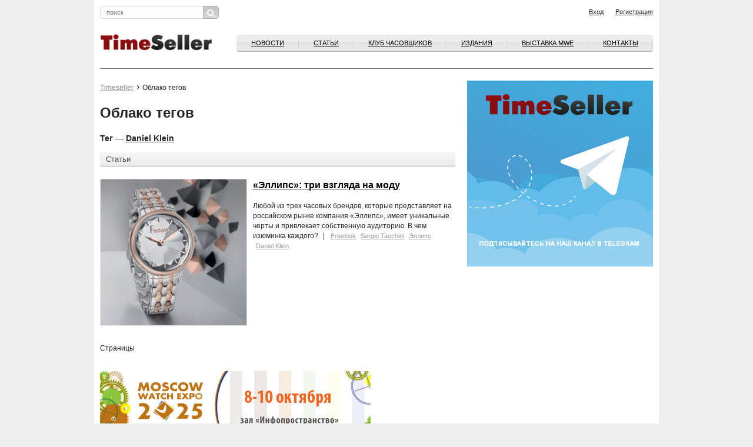

--- FILE ---
content_type: text/html; charset=utf-8
request_url: https://timeseller.ru/tags/?tag=3101&tagcc=108
body_size: 17070
content:
<!DOCTYPE html>
<html lang="ru">
    <head>
        <meta charset="UTF-8">
        <meta http-equiv="X-UA-Compatible" content="IE=edge">
        <meta name="viewport" content="width=device-width, initial-scale=1, maximum-scale=1">           
        
        <title>Облако тегов</title>
        
        <meta name='description' content='Информационно-аналитический портал, адресованный профессионалам часового и ювелирного бизнеса. Статьи о часовой индустрии в России, ежедневно обновляемая лента новостей, календарь часовых выставок и презентаций, on-line консультации юриста, профессиональный форум часовщиков и ювелиров'>        
        <meta name='Keywords' content='Часовой бизнес, журнал, выставки, издательства, клуб часовщиков, Baselworld, Moscow Watch Expo, часы, аналитика, новый номер'>        
        <link rel='stylesheet' href='/netcat/admin/js/min/min_1c22bb5e36aff8d873e306e3db6026d6.css' type='text/css' />        


        

        <link rel='stylesheet' href='/netcat_template/template/22/assets/css/main.css?v=138' type='text/css' />
        <link rel='shortcut icon' href='/netcat_template/template/22/assets/img/timeseller.ico' type='image/x-icon' />

        
        <script src='/netcat_template/template/22/assets/libs/jquery/jquery.min.js'></script>
        <script src='/netcat/modules/auth/auth.js'></script>
        <script src="/netcat/admin/js/min/min_bfb86693964541bbaf6f7572c114d44d.js"></script>

        <!--[if lt IE 9]>
            <script src="https://oss.maxcdn.com/html5shiv/3.7.2/html5shiv.min.js"></script>
            <script src="https://oss.maxcdn.com/respond/1.4.2/respond.min.js"></script>
        <![endif]-->
 <script>
  (function(i,s,o,g,r,a,m){i['GoogleAnalyticsObject']=r;i[r]=i[r]||function(){
  (i[r].q=i[r].q||[]).push(arguments)},i[r].l=1*new Date();a=s.createElement(o),
  m=s.getElementsByTagName(o)[0];a.async=1;a.src=g;m.parentNode.insertBefore(a,m)
  })(window,document,'script','https://www.google-analytics.com/analytics.js','ga');

  ga('create', 'UA-17059870-1', 'auto');
  ga('send', 'pageview');

</script>

<script>
            (function(d, s, id) {
                var js, fjs = d.getElementsByTagName(s)[0];
            
                if (d.getElementById(id)) return;
                js = d.createElement(s); js.id = id;
                js.src = "//connect.facebook.net/ru_RU/sdk.js#xfbml=1&version=v2.8&appId=1586929291570000";
                fjs.parentNode.insertBefore(js, fjs);
            }(document, 'script', 'facebook-jssdk'));
</script>

    </head>

    <body><script>(function(){var f=nc_stats_analytics_event=function(){f.E?f.E.push(arguments):f.E=[arguments]}})();</script><script src="/netcat/modules/stats/js/nc_stats_analytics_event.min.js" defer></script>
   

    
        <div id="fb-root"></div>
        <header class="xs-hidden">
        	<div class="container">
        		<div class="row">
        			<div class="col-md-10">
            
        				<form action="/search" class="header__search">
        					<input type="text" name="query" placeholder="поиск">
        					<button><i class="fa fa-search" aria-hidden="true"></i></button>
        				</form>
                        
        			</div>
        			<div class="col-md-10 header__link">
                                                <span class="auth_block">
           
        				<a href="/profile/registration" class="pull-right">Регистрация</a>
               
        				<a href="#login" class="pull-right popup-form">Вход</a>
                        </span>
                                			</div>
        		</div>
        	</div>
        </header>
        <div class="container">
        		<div class="banner">
        			<div class="row">
        				        			</div>
        		</div>	
        </div>
        	<div class="container">
        		<div class="row">
        			<div class="col-md-20 header__nav">
        				<div class="mobile_menu__wrapper">
                            <form action="/search" class="header__search">
        					<input type="text" name="query" placeholder="поиск">
        					<button><i class="fa fa-search" aria-hidden="true"></i></button>
        				</form>
        					<a href="javascript:void(0);" class="mobile_menu"><span></span></a>
        				</div>
        				<a href="/" class="header__logo pull-left"><img src="/netcat_template/template/22/assets/img/logo.gif" alt="" style="width:190px"></a>
                        
        				<nav class="mobile-navigation">
        					<a href="javascript:void(0);" class="mobile-navigation__close"></a>
                            <ul class="menu--top pull-right"><li><a href="/news/">Новости</a></li><li><a href="/articles/">Статьи</a></li><li><a href="/watchbusinessclub/">Клуб часовщиков</a></li><li><a href="https://robo.market/category?q=&shopid=11821&sortorder=Newness&page=1">Издания</a></li><li><a href="http://watchexpo.ru/">ВЫСТАВКА MWE</a></li><li><a href="/contacts/">Контакты</a></li></ul>                                    				</nav>
                        

        				<div class="clearfix"></div>
        				<hr>
        			</div>
        		</div>
        	</div>
<main role="main">
	<div class="container">
		<div class="row">
			<div class="col-md-13">
<ul class="breadcrumbs"><li><a href="/">Timeseller</a></li><li>Облако тегов</li></ul><h1>Облако тегов</h1><div class='nc_list'>
    <h3>
        Тег —                 <a href='/tags/?tag=3101' title='вывести все сообщения с этим тегом'>Daniel Klein</a>    </h3>
    <span class="block__title">Статьи</span>				<article class="article__item">
					<div class="article__item__image">
						<a href="/articles/ellips-tri-vzglyada-na-modu.html"><img src="/netcat_files/105/108/250_351.jpg" alt=""></a>
					</div>
					<h3><a href="/articles/ellips-tri-vzglyada-na-modu.html">«Эллипс»: три взгляда на моду</a></h3>
					<p>
						Любой из трех часовых брендов, которые представляет на российском рынке компания &laquo;Эллипс&raquo;, имеет уникальные черты и привлекает собственную аудиторию. В чем изюминка каждого?                        
						<span class="block__keywords"><a href='/tags/?tag=992&amp;tagcc=108'>Freelook</a> <a href='/tags/?tag=3000&amp;tagcc=108'>Sergio Tacchini</a> <a href='/tags/?tag=3001&amp;tagcc=108'>Эллипс</a> <a href='/tags/?tag=3101&amp;tagcc=108'>Daniel Klein</a> </span>
                        
					</p>
				</article>
<div class="pager">
    Страницы
            </div></div>
            </div>
            <div class="col-md-7 banner-300 xs-hidden">
				<a href="https://t.me/Timeseller_Channel"><img src="/netcat_files/116/103/h_cbef7160f40d4d39c88996fbbcb4392f"></a>			</div>
		</div>
				<div class="row pt-30  banner-460">
        <div class="col-md-10">
<a href="https://visit.watchexpo.ru/"><img src="/netcat_files/117/104/h_608d698d4eef776b8030f9354e3febae"></a>        </div>
</div>	</div>
</main>
<div class="container mb-4 hidden xs-show">
    <div class="row">
        <div class="ccol-12 banner-300">
				<a href="https://t.me/Timeseller_Channel"><img src="/netcat_files/116/103/h_cbef7160f40d4d39c88996fbbcb4392f"></a>        </div>
    </div>
</div>

<footer>
        	<div class="container">
        		<div class="row footer__nav">
        			<div class="col-md-4">
        				<a href="https://robo.market/category?shopid=11821"><b>Издательство<br>«Watch Media»</b></a>
                        <!--
        				<nav>
        					<ul>
        						<li><a href="">Вся продукция Издательства</a></li>
        						<li><a href="">Подписка и покупка</a></li>
        					</ul>					
        				</nav>
                        -->
        			</div>
        			<div class="col-md-4">
        				<a href="/watchbusinessclub/"><b>Клуб часовщиков<br>&nbsp;</b></a>
                        <!--
        				<nav>
        					<ul>
        						<li><a href="">Клуб часовщиков</a></li>
        					</ul>					
        				</nav>
                        -->
        			</div>
        			<div class="col-md-4">
        				<a href="/archiv/"><b>Архив журналов</b></a>
                        <!--
        				<nav>
        					<ul>
        						<li><a href="">Архив журналов</a></li>
        					</ul>					
        				</nav>
                        -->
        			</div>
        			<div class="col-md-4">
        				<a href="/contacts/"><b>Связь с редакцией</b><a/>
                        <!--
        				<nav>
        					<ul>
        						<li><a href="">Как к нам приехать</a></li>
        						<li><a href="">Контакты сотрудников</a></li>
        					</ul>					
        				</nav>
                        -->
        			</div>
        			<div class="col-md-4">
        				<a href="/advertising/"><b>Реклама</b></a>
                        <!--
        				<nav>
        					<ul>
        						<li><a href="">Прямая связь с отделом рекламы</a></li>
        						<li><a href="">Реклама в журнале «Часовой Бизнес»</a></li>
        					</ul>					
        				</nav>
                        -->
        			</div>
        		</div>
        		<div class="row">
        			<div class="col-md-20">
                    
                    <div class="jc_subblock_0 jc_subblocktexture_0" id="subscr-block-2984" style="
    padding-top: 10px;
    text-align: right;
    padding-right: 50px;
">
<form action="https://mywatch.justclick.ru/subscribe/process/?rid[0]=1479800593.0227567648&doneurl=http%3A%2F%2Fwww.timeseller.ru%2Fdone-reg&doneurl2=http%3A%2F%2Fwww.timeseller.ru&quick=1&" method="post" data-hash="Zm9ybWlkPTI5ODQmdW5hbWU9ZmFsc2UmbWlkZGxlbmFtZT1mYWxzZSZsYXN0bmFtZT1mYWxzZSZlbWFpbD10cnVlJnBob25lPWZhbHNlJmNpdHk9ZmFsc2U=" id="subscr-form-2984" onsubmit="if (navigator.userAgent.match(/(iPod|iPhone|iPad)/i)) this.removeAttribute('target'); return jc_chkscrfrm(this, false, false, false, false, false, false, true, true, false, false, false, false, [], [], [])"><style type="text/css">@import url('//mywatch.justclick.ru/media/css/page_ext.css');</style>
<style type="text/css">

</style>
	
	
	<input type="hidden" name="hash" value="Zm9ybWlkPTIxNzQmdW5hbWU9ZmFsc2UmbWlkZGxlbmFtZT1mYWxzZSZsYXN0bmFtZT1mYWxzZSZlbWFpbD10cnVlJnBob25lPWZhbHNlJmNpdHk9ZmFsc2U="/>	
	<input name="lead_email" type="text" placeholder="Введите ваш e-mail" style="
    vertical-align: top;
    height: 32px;
    width: 150px;">
	
<input type="submit" class="form-submit jc_compile_btn small " style="border: 1px solid;width: 200px;color:#666;text-align: center;height: auto;padding: 0;font-size: 20px;margin: 0px;font: 24px/30px Arial;" value="Подписаться">
	
	

<script language="JavaScript" src="https://mywatch.justclick.ru/media/subscribe/helper2.js.php"></script>
<script language="JavaScript">jc_setfrmfld()</script>

<link rel="stylesheet" href="https://code.jquery.com/ui/1.11.4/themes/smoothness/jquery-ui.css">
<script language="JavaScript" src="https://mywatch.justclick.ru/media/subscribe/helper2.js.php"></script>
<script language="JavaScript">jc_setfrmfld()</script>

<link rel="stylesheet" href="https://code.jquery.com/ui/1.11.4/themes/smoothness/jquery-ui.css">
<script language="JavaScript">$(function(){$(".lgroup_datepicker").datepicker($.datepicker.regional["ru"]); $(".lgroup_datepicker").datepicker("option", "yearRange", "-100:+20"); $(".lgroup_datepicker").blur();});</script>
</form>
<br>
<p>Отправляя данную форму, вы подтверждаете свое согласие с <noindex><a href="https://timeseller.ru/agreement/" target="_blanc" rel="nofollow">условиями обработки персональных данных</a></noindex>.
</p>

</div>
                    
                    
                    <!--
        				<div class="footer__social">
        					<p>
        						Читайте,<br>
        						где удобнее!
        					</p>
        						<ul>
        							<li><a href=""><span class="icon icon-rss"></span></a></li>
        							<li><a href=""><span class="icon icon-livejournal"></span></a></li>
        							<li><a href=""><span class="icon icon-facebook"></span></a></li>
        							<li><a href=""><span class="icon icon-twitter"></span></a></li>
        						</ul>
        				</div>
                        -->
        				<p>Информационно-аналитический портал, адресованный профессионалам часового и ювелирного бизнеса. Статьи о часовой индустрии в России, ежедневно обновляемая лента новостей, календарь часовых выставок и презентаций, on-line консультации юриста, профессиональный форум часовщиков и ювелиров</p>
        				<p>
        					<a href="/rights">Условия использования материалов Издательства</a><br>
        					&copy; 2025 Timeseller
        				</p>
        			</div>
        		</div>
        	</div>
        </footer>
<form id="login" class="zoom-anim-dialog mfp-hide forms" action="/netcat/modules/auth/" method="post">

    <input type='hidden' name='AuthPhase' value='1' />
    <input type='hidden' name='REQUESTED_FROM' value="/tags/?tag=3101&tagcc=108" />
    <input type='hidden' name='REQUESTED_BY' value='POST' />
    <input type='hidden' name='catalogue' value='1' />
    <input type='hidden' name='sub' value='224' />
    <input type='hidden' name='cc' value='319' />
    <input type='hidden' name='NC_HTTP_REQUEST' value='1' />
    <input type='hidden' name='posting' value='1' />

  <h3>Вход на TimeSeller.ru</h3>
  <div class="fields-wrapper">
    <p class="attention">В целях безопасности ваш пароль был сброшен. Просьба воспользоваться <a href="#recovery" class="popup-form">формой восстановления пароля</a> для доступа к аккаунту.</p>
    <p>Пожалуйста, войдите на сайт</p>
    <p id="authErrorMessage"><br><span class="red">Неправильное имя пользователя или пароль.</span><br>
    Не включен ли CapsLock? Правильная ли раскладка клавиатуры?</p>
    <div class="form-row">
      <label>E-mail</label>
      <input maxlength="30" name="AUTH_USER" id="myid" size="30" class="form-text" tabindex="1" value="" type="text" required="required">
      <label>Пароль</label>
      <input maxlength="30" name="AUTH_PW" id="mypass" size="30" class="form-text" tabindex="2" type="password">
      <button class="button">Войти</button>
    </div>
    <div class="form-row">
      <input class="form-checkbox required" value="1" id="agree" name="loginsave" checked="checked" type="checkbox" required="required"><label for="agree">Запомнить меня</label>
      <a href="#recovery" class="popup-form">Забыли пароль?</a>
    </div>
    <p>У вас нет логина?<br>
    Если вы работаете в часовом бизнесе, вы можете <a href="/profile/registration/">зарегистрироваться</a> прямо сейчас!</p>
  </div>
</form>

<form id="recovery" class="zoom-anim-dialog mfp-hide forms" action="/netcat/modules/auth/password_recovery.php" method="post">
  <input name="catalogue" value="6" type="hidden">
  <input name="sub" value="223" type="hidden">
  <input name="cc" value="0" type="hidden">
  <input name="post" value="1" type="hidden">
  <h3>Восстановление пароля</h3>
  <div class="fields-wrapper">
    <p>Пожалуйста, введите</p>
    <div class="form-row">
      <label>Логин:</label>
      <input name="Login" size="32" maxlength="132" value="" type="text">
      <label>или E-mail</label>
      <input name="Email" size="32" maxlength="132" value="" type="text">
      <button class="button">Восстановить</button>
    </div>
    <p>У вас нет логина?<br>
    Если вы работаете в часовом бизнесе, вы можете <a href="/profile/registration/">зарегистрироваться</a> прямо сейчас!</p>
  </div>
</form>        
    </body>
</html>

--- FILE ---
content_type: text/css
request_url: https://mywatch.justclick.ru/media/css/page_ext.css
body_size: 2427
content:
@import url(insert-elements-styles.css);

.new-loading {position: fixed; background: url(../images/new/b_pix.png); top: 0; left: 0; width: 100%; height: 100%; z-index: 100;}
.loading{background:black url(../images/new/preloader.gif) 15px 50% no-repeat; padding:20px 20px 20px 60px; z-index:101; position:fixed; top:50%; left:50%; margin:-20px 0 0 -100px; width:280px; text-align:center; font:bold 24px Arial; color:#ccc;box-sizing: border-box;}
.loader{background: url(../images/new/preloader.gif) 15px 50% no-repeat; padding:20px 20px 20px 60px; z-index:101; position:relative; top:50%; left:420px; margin:-20px 0 0 -100px; text-align:center; font:bold 24px Arial; color:#ccc;}

.notice{box-shadow:0 0 4px rgba(0,0,0,.3); position:fixed; left:220px; top:0; width:750px; border: solid #9cc401; border-width:0 2px 2px; background:#f9ffe5; font:12px Arial; z-index:102; -webkit-border-radius:0 0 4px 4px; -moz-border-radius:0 0 4px 4px; -o-border-radius:0 0 4px 4px; -ms-border-radius:0 0 4px 4px; -khtml-border-radius:0 0 4px 4px; border-radius:0 0 4px 4px;}
.notice >.slide{background:url(../images/new/toolbar.png) -519px -1130px no-repeat; cursor:pointer; width:21px; height:21px; display:block; position:absolute; right:35px; top:10px;}
.notice >.close{background:url(../images/new/toolbar.png) -487px -1130px no-repeat; cursor:pointer; width:21px; height:21px; display:block; position:absolute; right:10px; top:10px;}
.notice.show >.slide,.notice.show >.close,.notice.show >.inner,.notice .hidden{display: none;}
.notice.show .hidden{display: block;}
.notice >a:hover.slide{background-position:-519px -1161px;}
.notice >a:active.slide{background-position:-519px -1192px;}
.notice >:hover.close{background-position:-487px -1161px;}
.notice >a:active.close{background-position:-487px -1192px;}
.notice h5{color:#156a8a; font-weight:bold;}
.notice .inner{padding:12px 20px; line-height:15px;}
.notice .subArea{padding:15px 0; margin:0 20px; border-top:1px solid #9cc401; text-align:center;}
.notice .hidden >.inner div ~ div{padding-top:10px;}
.notice input[type="text"]{border-color:#9cc401;}

/*compiled buttons*/
.g-button.submitBtn{ color: #fff; width: auto; }
.g-button, .submitBtn.g-button{box-shadow:0 1px 3px rgba(0, 0, 0, .5);}
.g-button:hover{text-decoration:none;}
.g-button,.g-button span, .submitBtn.g-button{text-decoration:none; text-transform:capitalize; display:inline-block; *display:inline; zoom:1; border-radius:7px; -moz-border-radius:7px; -webkit-border-radius:7px; -ms-border-radius:7px; -o-border-radius:7px;}
.g-button span, .submitBtn.g-button{padding:0 20px; height:58px; border:1px solid transparent; color:#fff; font:bold 24px/58px Arial;}
.g-button.small span, .submitBtn.g-button.small{height:38px; font:bold 18px/38px Arial;}

.g-button.blue span{
	border-top:1px solid #8eb9d7;
	border-bottom:1px solid #001a2c;
}
.g-button.blue{
	text-shadow: 0 -1px 0 #0a3b5e;
	background: -moz-linear-gradient(top, #1b70ae 0%, #014b81 100%);
	background: -webkit-gradient(linear, left top, left bottom, color-stop(0%,#1b70ae), color-stop(100%,#014b81));
	background: -webkit-linear-gradient(top, #1b70ae 0%,#014b81 100%);
	background: -o-linear-gradient(top, #1b70ae 0%,#014b81 100%);
	background: -ms-linear-gradient(top, #1b70ae 0%,#014b81 100%);
	background: linear-gradient(to bottom, #1b70ae 0%,#014b81 100%);
	filter: progid:DXImageTransform.Microsoft.gradient( startColorstr='#1b70ae', endColorstr='#014b81',GradientType=0 );
}
.g-button.red span{
	border-top:1px solid #ff989c;
	border-bottom:1px solid #400003;
}
.g-button.red{
	text-shadow: 0 -1px 0 #8c1419;
	background: -moz-linear-gradient(top, #fe3138 0%, #bd0209 100%);
	background: -webkit-gradient(linear, left top, left bottom, color-stop(0%,#fe3138), color-stop(100%,#bd0209));
	background: -webkit-linear-gradient(top, #fe3138 0%,#bd0209 100%);
	background: -o-linear-gradient(top, #fe3138 0%,#bd0209 100%);
	background: -ms-linear-gradient(top, #fe3138 0%,#bd0209 100%);
	background: linear-gradient(to bottom, #fe3138 0%,#bd0209 100%);
	filter: progid:DXImageTransform.Microsoft.gradient( startColorstr='#fe3138', endColorstr='#bd0209',GradientType=0 );
}
.g-button.pink span{
	border-top:1px solid #c88dc7;
	border-bottom:1px solid #220121;
}
.g-button.pink{
	text-shadow: 0 -1px 0 #4e0b4d;
	background: -moz-linear-gradient(top, #90198d 0%, #630461 100%);
	background: -webkit-gradient(linear, left top, left bottom, color-stop(0%,#90198d), color-stop(100%,#630461));
	background: -webkit-linear-gradient(top, #90198d 0%,#630461 100%);
	background: -o-linear-gradient(top, #90198d 0%,#630461 100%);
	background: -ms-linear-gradient(top, #90198d 0%,#630461 100%);
	background: linear-gradient(to bottom, #90198d 0%,#630461 100%);
	filter: progid:DXImageTransform.Microsoft.gradient( startColorstr='#90198d', endColorstr='#630461',GradientType=0 );
}

.g-button.green span{
	border-top:1px solid #75f5a2;
	border-bottom:1px solid #024218;
}
.g-button.green{
	text-shadow: 0 -1px 0 #8c1419;
	background: -moz-linear-gradient(top, #32fa78 0%, #06bf47 100%);
	background: -webkit-gradient(linear, left top, left bottom, color-stop(0%,#32fa78), color-stop(100%,#06bf47));
	background: -webkit-linear-gradient(top, #32fa78 0%,#06bf47 100%);
	background: -o-linear-gradient(top, #32fa78 0%,#06bf47 100%);
	background: -ms-linear-gradient(top, #32fa78 0%,#06bf47 100%);
	background: linear-gradient(to bottom, #32fa78 0%,#06bf47 100%);
	filter: progid:DXImageTransform.Microsoft.gradient( startColorstr='#32fa78', endColorstr='#06bf47',GradientType=0 );
}
.g-button.orange span{
	border-top:1px solid #fac678;
	border-bottom:1px solid #523203;
}
.g-button.orange{
	text-shadow: 0 -1px 0 #8c1419;
	background: -moz-linear-gradient(top, #f7ac3b 0%, #bf7404 100%);
	background: -webkit-gradient(linear, left top, left bottom, color-stop(0%,#f7ac3b), color-stop(100%,#bf7404));
	background: -webkit-linear-gradient(top, #f7ac3b 0%,#bf7404 100%);
	background: -o-linear-gradient(top, #f7ac3b 0%,#bf7404 100%);
	background: -ms-linear-gradient(top, #f7ac3b 0%,#bf7404 100%);
	background: linear-gradient(to bottom, #f7ac3b 0%,#bf7404 100%);
	filter: progid:DXImageTransform.Microsoft.gradient( startColorstr='#f7ac3b', endColorstr='#bf7404',GradientType=0 );
}

/* compiled buttons NEW */
.g-button.black-smooth-gradient {
background: #c4c4c4; /* Old browsers */
background: -moz-linear-gradient(top, #c4c4c4 0%, #383838 100%); /* FF3.6+ */
background: -webkit-gradient(linear, left top, left bottom, color-stop(0%,#c4c4c4), color-stop(100%,#383838)); /* Chrome,Safari4+ */
background: -webkit-linear-gradient(top, #c4c4c4 0%,#383838 100%); /* Chrome10+,Safari5.1+ */
background: -o-linear-gradient(top, #c4c4c4 0%,#383838 100%); /* Opera 11.10+ */
background: -ms-linear-gradient(top, #c4c4c4 0%,#383838 100%); /* IE10+ */
background: linear-gradient(to bottom, #c4c4c4 0%,#383838 100%); /* W3C */
filter: progid:DXImageTransform.Microsoft.gradient( startColorstr='#c4c4c4', endColorstr='#383838',GradientType=0 ); /* IE6-9 */
font:normal 24px Arial;
color:#fff;
/*border:solid 5px #E0E0E0;
cursor:pointer;
border-radius:10px;
-webkit-border-radius:10px;
-moz-border-radius:10px;*/
}

.g-button.white-smooth-gradient {
background: rgb(255,255,255); /* Old browsers */
background: -moz-linear-gradient(top, rgba(255,255,255,1) 0%, rgba(246,246,246,1) 47%, rgba(237,237,237,1) 100%); /* FF3.6+ */
background: -webkit-gradient(linear, left top, left bottom, color-stop(0%,rgba(255,255,255,1)), color-stop(47%,rgba(246,246,246,1)), color-stop(100%,rgba(237,237,237,1))); /* Chrome,Safari4+ */
background: -webkit-linear-gradient(top, rgba(255,255,255,1) 0%,rgba(246,246,246,1) 47%,rgba(237,237,237,1) 100%); /* Chrome10+,Safari5.1+ */
background: -o-linear-gradient(top, rgba(255,255,255,1) 0%,rgba(246,246,246,1) 47%,rgba(237,237,237,1) 100%); /* Opera 11.10+ */
background: -ms-linear-gradient(top, rgba(255,255,255,1) 0%,rgba(246,246,246,1) 47%,rgba(237,237,237,1) 100%); /* IE10+ */
background: linear-gradient(to bottom, rgba(255,255,255,1) 0%,rgba(246,246,246,1) 47%,rgba(237,237,237,1) 100%); /* W3C */
filter: progid:DXImageTransform.Microsoft.gradient( startColorstr='#ffffff', endColorstr='#ededed',GradientType=0 ); /* IE6-9 */
}

.g-button.blue-smooth-gradient {
background: rgb(167,207,223); /* Old browsers */
background: -moz-linear-gradient(top,  rgba(167,207,223,1) 0%, rgba(35,83,138,1) 100%); /* FF3.6+ */
background: -webkit-gradient(linear, left top, left bottom, color-stop(0%,rgba(167,207,223,1)), color-stop(100%,rgba(35,83,138,1))); /* Chrome,Safari4+ */
background: -webkit-linear-gradient(top,  rgba(167,207,223,1) 0%,rgba(35,83,138,1) 100%); /* Chrome10+,Safari5.1+ */
background: -o-linear-gradient(top,  rgba(167,207,223,1) 0%,rgba(35,83,138,1) 100%); /* Opera 11.10+ */
background: -ms-linear-gradient(top,  rgba(167,207,223,1) 0%,rgba(35,83,138,1) 100%); /* IE10+ */
background: linear-gradient(to bottom,  rgba(167,207,223,1) 0%,rgba(35,83,138,1) 100%); /* W3C */
filter: progid:DXImageTransform.Microsoft.gradient( startColorstr='#a7cfdf', endColorstr='#23538a',GradientType=0 ); /* IE6-9 */
}

.g-button.ltblue-smooth-gradient {
background: #cfe7fa; /* Old browsers */
background: -moz-linear-gradient(top,  #cfe7fa 0%, #6393c1 100%); /* FF3.6+ */
background: -webkit-gradient(linear, left top, left bottom, color-stop(0%,#cfe7fa), color-stop(100%,#6393c1)); /* Chrome,Safari4+ */
background: -webkit-linear-gradient(top,  #cfe7fa 0%,#6393c1 100%); /* Chrome10+,Safari5.1+ */
background: -o-linear-gradient(top,  #cfe7fa 0%,#6393c1 100%); /* Opera 11.10+ */
background: -ms-linear-gradient(top,  #cfe7fa 0%,#6393c1 100%); /* IE10+ */
background: linear-gradient(to bottom,  #cfe7fa 0%,#6393c1 100%); /* W3C */
filter: progid:DXImageTransform.Microsoft.gradient( startColorstr='#cfe7fa', endColorstr='#6393c1',GradientType=0 ); /* IE6-9 */
font:normal 24px Arial;
color:#fff;
}

.g-button.green-smooth-gradient {
background: rgb(201,222,150); /* Old browsers */
background: -moz-linear-gradient(top,  rgba(201,222,150,1) 0%, rgba(138,182,107,1) 44%, rgba(57,130,53,1) 100%); /* FF3.6+ */
background: -webkit-gradient(linear, left top, left bottom, color-stop(0%,rgba(201,222,150,1)), color-stop(44%,rgba(138,182,107,1)), color-stop(100%,rgba(57,130,53,1))); /* Chrome,Safari4+ */
background: -webkit-linear-gradient(top,  rgba(201,222,150,1) 0%,rgba(138,182,107,1) 44%,rgba(57,130,53,1) 100%); /* Chrome10+,Safari5.1+ */
background: -o-linear-gradient(top,  rgba(201,222,150,1) 0%,rgba(138,182,107,1) 44%,rgba(57,130,53,1) 100%); /* Opera 11.10+ */
background: -ms-linear-gradient(top,  rgba(201,222,150,1) 0%,rgba(138,182,107,1) 44%,rgba(57,130,53,1) 100%); /* IE10+ */
background: linear-gradient(to bottom,  rgba(201,222,150,1) 0%,rgba(138,182,107,1) 44%,rgba(57,130,53,1) 100%); /* W3C */
filter: progid:DXImageTransform.Microsoft.gradient( startColorstr='#c9de96', endColorstr='#398235',GradientType=0 ); /* IE6-9 */
}

.g-button.ltpurple-smooth-gradient {
background: rgb(229,112,231); /* Old browsers */
background: -moz-linear-gradient(top,  rgba(229,112,231,1) 0%, rgba(200,94,199,1) 47%, rgba(168,73,163,1) 100%); /* FF3.6+ */
background: -webkit-gradient(linear, left top, left bottom, color-stop(0%,rgba(229,112,231,1)), color-stop(47%,rgba(200,94,199,1)), color-stop(100%,rgba(168,73,163,1))); /* Chrome,Safari4+ */
background: -webkit-linear-gradient(top,  rgba(229,112,231,1) 0%,rgba(200,94,199,1) 47%,rgba(168,73,163,1) 100%); /* Chrome10+,Safari5.1+ */
background: -o-linear-gradient(top,  rgba(229,112,231,1) 0%,rgba(200,94,199,1) 47%,rgba(168,73,163,1) 100%); /* Opera 11.10+ */
background: -ms-linear-gradient(top,  rgba(229,112,231,1) 0%,rgba(200,94,199,1) 47%,rgba(168,73,163,1) 100%); /* IE10+ */
background: linear-gradient(to bottom,  rgba(229,112,231,1) 0%,rgba(200,94,199,1) 47%,rgba(168,73,163,1) 100%); /* W3C */
filter: progid:DXImageTransform.Microsoft.gradient( startColorstr='#e570e7', endColorstr='#a849a3',GradientType=0 ); /* IE6-9 */
}

.g-button.gold-smooth-gradient {
background: rgb(234,185,45); /* Old browsers */
background: -moz-linear-gradient(top,  rgba(234,185,45,1) 0%, rgba(199,152,16,1) 100%); /* FF3.6+ */
background: -webkit-gradient(linear, left top, left bottom, color-stop(0%,rgba(234,185,45,1)), color-stop(100%,rgba(199,152,16,1))); /* Chrome,Safari4+ */
background: -webkit-linear-gradient(top,  rgba(234,185,45,1) 0%,rgba(199,152,16,1) 100%); /* Chrome10+,Safari5.1+ */
background: -o-linear-gradient(top,  rgba(234,185,45,1) 0%,rgba(199,152,16,1) 100%); /* Opera 11.10+ */
background: -ms-linear-gradient(top,  rgba(234,185,45,1) 0%,rgba(199,152,16,1) 100%); /* IE10+ */
background: linear-gradient(to bottom,  rgba(234,185,45,1) 0%,rgba(199,152,16,1) 100%); /* W3C */
filter: progid:DXImageTransform.Microsoft.gradient( startColorstr='#eab92d', endColorstr='#c79810',GradientType=0 ); /* IE6-9 */
}

.g-button.yellow-smooth-gradient {
background: rgb(255,214,94); /* Old browsers */
background: -moz-linear-gradient(top,  rgba(255,214,94,1) 0%, rgba(254,191,4,1) 100%); /* FF3.6+ */
background: -webkit-gradient(linear, left top, left bottom, color-stop(0%,rgba(255,214,94,1)), color-stop(100%,rgba(254,191,4,1))); /* Chrome,Safari4+ */
background: -webkit-linear-gradient(top,  rgba(255,214,94,1) 0%,rgba(254,191,4,1) 100%); /* Chrome10+,Safari5.1+ */
background: -o-linear-gradient(top,  rgba(255,214,94,1) 0%,rgba(254,191,4,1) 100%); /* Opera 11.10+ */
background: -ms-linear-gradient(top,  rgba(255,214,94,1) 0%,rgba(254,191,4,1) 100%); /* IE10+ */
background: linear-gradient(to bottom,  rgba(255,214,94,1) 0%,rgba(254,191,4,1) 100%); /* W3C */
filter: progid:DXImageTransform.Microsoft.gradient( startColorstr='#ffd65e', endColorstr='#febf04',GradientType=0 ); /* IE6-9 */
}

.g-button.red-smooth-gradient {
background: rgb(255,48,25); /* Old browsers */
background: -moz-linear-gradient(top,  rgba(255,48,25,1) 0%, rgba(207,4,4,1) 100%); /* FF3.6+ */
background: -webkit-gradient(linear, left top, left bottom, color-stop(0%,rgba(255,48,25,1)), color-stop(100%,rgba(207,4,4,1))); /* Chrome,Safari4+ */
background: -webkit-linear-gradient(top,  rgba(255,48,25,1) 0%,rgba(207,4,4,1) 100%); /* Chrome10+,Safari5.1+ */
background: -o-linear-gradient(top,  rgba(255,48,25,1) 0%,rgba(207,4,4,1) 100%); /* Opera 11.10+ */
background: -ms-linear-gradient(top,  rgba(255,48,25,1) 0%,rgba(207,4,4,1) 100%); /* IE10+ */
background: linear-gradient(to bottom,  rgba(255,48,25,1) 0%,rgba(207,4,4,1) 100%); /* W3C */
filter: progid:DXImageTransform.Microsoft.gradient( startColorstr='#ff3019', endColorstr='#cf0404',GradientType=0 ); /* IE6-9 */
}

.g-button.ltgreen-smooth-gradient {
background: rgb(210,255,82); /* Old browsers */
background: -moz-linear-gradient(top,  rgba(210,255,82,1) 0%, rgba(145,232,66,1) 100%); /* FF3.6+ */
background: -webkit-gradient(linear, left top, left bottom, color-stop(0%,rgba(210,255,82,1)), color-stop(100%,rgba(145,232,66,1))); /* Chrome,Safari4+ */
background: -webkit-linear-gradient(top,  rgba(210,255,82,1) 0%,rgba(145,232,66,1) 100%); /* Chrome10+,Safari5.1+ */
background: -o-linear-gradient(top,  rgba(210,255,82,1) 0%,rgba(145,232,66,1) 100%); /* Opera 11.10+ */
background: -ms-linear-gradient(top,  rgba(210,255,82,1) 0%,rgba(145,232,66,1) 100%); /* IE10+ */
background: linear-gradient(to bottom,  rgba(210,255,82,1) 0%,rgba(145,232,66,1) 100%); /* W3C */
filter: progid:DXImageTransform.Microsoft.gradient( startColorstr='#d2ff52', endColorstr='#91e842',GradientType=0 ); /* IE6-9 */
}

/*other elements*/
.after-g-button-text{
	font-size: 11px;
	text-align: center;
	margin-top: 5px;	
}
.thumbnail img {
	max-width: 100%;
	width: auto;
}


--- FILE ---
content_type: text/plain
request_url: https://www.google-analytics.com/j/collect?v=1&_v=j102&a=1781166680&t=pageview&_s=1&dl=https%3A%2F%2Ftimeseller.ru%2Ftags%2F%3Ftag%3D3101%26tagcc%3D108&ul=en-us%40posix&dt=%D0%9E%D0%B1%D0%BB%D0%B0%D0%BA%D0%BE%20%D1%82%D0%B5%D0%B3%D0%BE%D0%B2&sr=1280x720&vp=1280x720&_u=IEBAAEABAAAAACAAI~&jid=1270877765&gjid=727957781&cid=1093500372.1768976503&tid=UA-17059870-1&_gid=127884861.1768976503&_r=1&_slc=1&z=922645289
body_size: -450
content:
2,cG-X22MP79PH3